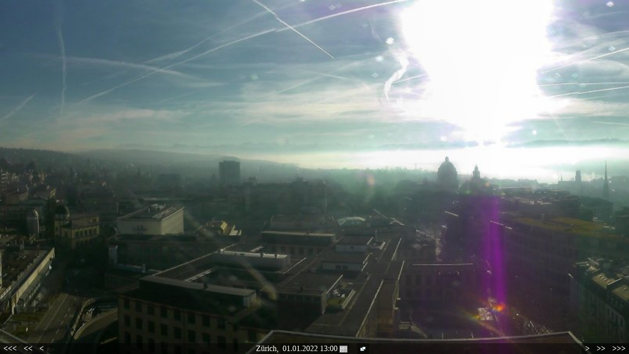

--- FILE ---
content_type: text/html; charset=UTF-8
request_url: https://webcam.switch.ch/zuerich/archiv.de.php?date=202201021300&dd=-1
body_size: 1018
content:

<!DOCTYPE html>
<html lang="de">
<head>
    <title>Switch WebCam Zurich: Panorama Archiv</title>
    <meta charset="utf-8" />

    <link href="css/styles.css" rel="stylesheet" />
    <link href="iframe.css" rel="stylesheet" type="text/css" media="all" />
    <script src="RediCamPano.js" type="text/javascript" charset="utf-8"></script>
</head>


<body id="swi-subsite" onload="RediCamPano_init()">
                
    <div id="redicam-pano-box">
	<div id="redicam-pano-view">
	<img id="redicam-pano-img" src="/zuerich/pano/2022/0101/zueri_m202201011300.jpg" alt="Panorama Foto" />
	</div>
	<div id="redicam-pano-bg">
	</div>
	<div id="redicam-pano-text" 
		><form id="redicam-pano-date-form" action="archiv.de.php"
		><input name="datetime" id="redicam-pano-date" type="text" readonly="readonly" value="01.01.2022 13:00"
		/><div class="redicam-pano-opt">Z&uuml;rich, 
		</div><a href="#" id="redicam-pano-date-button" class="redicam-pano-link">01.01.2022 13:00 <img src="img/calendar.png" class="redicam-pano-opt" alt="Kalender"
		/></a></form><div class="redicam-pano-opt">
		&nbsp;&nbsp;
		<a href="/zuerich/pano/2022/0101/zueri_202201011300.jpg" OnClick="RediCamPano_openWindow(this, event, 1520, 298)" target="panoL" class="redicam-pano-link"><img src="images/icons/ico_popup.png" alt="grosse Aufl&ouml;sung" /></a>
		</div>
	</div>
	<div class="redicam-pano-nav-left">
		<a href="archiv.de.php?date=202201011300&amp;dd=-7" target="_self" class="redicam-pano-nav redicam-pano-opt"> &lt;&lt;&lt; 
		</a><a href="archiv.de.php?date=202201011300&amp;dd=-1" target="_self" class="redicam-pano-nav"> &lt;&lt;
		</a><a href="archiv.de.php?date=202201011300&amp;dh=-1" target="_self" class="redicam-pano-nav"> &lt; </a>
	</div>
	<div class="redicam-pano-nav-right">
		<a href="archiv.de.php?date=202201011300&amp;dh=+1"  target="_self" class="redicam-pano-nav"> &gt;
		</a><a href="archiv.de.php?date=202201011300&amp;dd=+1"  target="_self" class="redicam-pano-nav"> &gt;&gt;
		</a><a href="archiv.de.php?date=202201011300&amp;dd=+7"  target="_self" class="redicam-pano-nav redicam-pano-opt"> &gt;&gt;&gt; </a>
	</div>
    </div>


<link href="dp/jquery.datetimepicker.css" rel="stylesheet" type="text/css" property="stylesheet" />
<script src="js/jquery-1.11.1.min.js" type="text/javascript" charset="utf-8"></script>
<script src="dp/jquery.datetimepicker.js" type="text/javascript" charset="utf-8"></script>
<script>
$('#redicam-pano-date').datetimepicker({
	dayOfWeekStart:1,
	lang:'de',
	format:'d.m.Y H:i',
	minDate:'2014/12/13',
	maxDate:'0', // now is maximum date calendar
	closeOnDateSelect:true,
	onClose:function(ct,$i){
		$('#redicam-pano-date-form').submit();
	}
});
	document.getElementById('redicam-pano-date-button').href="javascript:RediCamPano_OpenDate()";
	
function RediCamPano_OpenDate() {
	jQuery('#redicam-pano-date').datetimepicker('show');
}

</script>
</body>
</html>


--- FILE ---
content_type: text/css
request_url: https://webcam.switch.ch/zuerich/iframe.css
body_size: 740
content:
@charset "UTF-8";

/*
 *	RediCam-iFrame-CSS-SWITCH V0.5
 * 	Copyright (C) Reto Diethelm, redics, 26.1.2015
 */

* {
	margin: 0px;
	padding: 0px;
}

html {
	height: 100%;
}

body {
	width: 100%;
	height: 100%;
	overflow: hidden;
	background: transparent;
}

img, a img { 
	border: none;
}

form {
	display: inline!important;
}

.redicam-pano-opt {
	display: inline;
}

/*	Panorama	*/
#redicam-pano-box {
	padding: 0px;
	overflow: hidden;
	width: 100%;
	height: 100%;
	position: relative;
}

#redicam-pano-view, #redicam-pano {
	width: 100%;
	height: 100%;
	overflow: auto;
	overflow-x: hidden;
	overflow-y: hidden;
	line-height: 0px;
}

#redicam-pano-img {
	height: 100%;
	width: auto;
	border: none;
}

#redicam-pano-bg {
	position: absolute;
	bottom: 0px;
	width: 100%;
	height: 22px;
	background: rgba(0,0,0,0.4);
}

#redicam-pano-text, .redicam-pano-text {
	position: absolute;
	bottom: 0px;
	color: #ffffff;
	text-shadow: none;
	font-size: 16px;
/*	margin-left: 20px;
*/
	width: 100%;
	text-align: center;
}

#redicam-pano-text-left {
	position: absolute;
	bottom: 0px;
	color: #ffffff;
	text-shadow: none;
	margin-left: 20px;
}

.redicam-pano-nav-left {
	position: absolute;
	bottom: 0px;
	left: 0px;
	color: #ffffff;
	text-shadow: none;
}

.redicam-pano-nav-right {
	position: absolute;
	bottom: 0px;
	right: 0px;
	color: #ffffff;
	text-shadow: none;
}

/* Pano-Nav-Buttons	*/
.redicam-pano-nav {
	display: inline-block;
	height: 22px;
	line-height: 22px;
	bottom: 0px;
	padding-left: 7px;
	padding-right: 7px;
	font-weight: bold;
	text-decoration: none;
	text-align: center;
	color: #ffffff;
	background: rgba(0,0,0,0.4);
}

.redicam-pano-nav:hover, .redicam-pano-nav:active {
	text-decoration: none;
	color: #ffffff;
	background: rgba(0,0,0,0.9);
}


.redicam-pano-link {
	display: inline-block;
	height: 22px;
	line-height: 22px;
	bottom: 0px;
	padding-left: 4px;
	padding-right: 4px;
	text-decoration: none;
	color: #ffffff;
	background: rgba(0,0,0,0.4);
}

.redicam-pano-link:hover, .redicam-pano-link:active {
	text-decoration: none;
	color: #ffffff;
	background: rgba(0,0,0,0.9);
}

#redicam-pano-date {
	visibility: hidden;	/* unsichtbare Pos.-Referenz fuer Datepicker */
	width:0px;
	height:0px;
	margin-left: -12px;	/* Datum zentrieren	*/
}


@media (max-width: 460px) {

#redicam-pano-text {
	font-size: 12px;
}

.redicam-pano-opt {
	display:none;
}

}


--- FILE ---
content_type: application/javascript
request_url: https://webcam.switch.ch/zuerich/RediCamPano.js
body_size: 983
content:
/*
 *	RediCamPano-JS V0.3
 * 	Copyright (C) Reto Diethelm, redics, 24.1.2015
 */

var RediCamPano_timer = null;
var RediCamPano_ct = 0;

var RediCamPano_img  = null;
var RediCamPano_img_width = 0;

var RediCamPano_mouse_status = 0;
var RediCamPano_touch_enable = false;
var RediCamPano_msx = 0;
var RediCamPano_msy = 0;
var RediCamPano_ms_px = 0;
var RediCamPano_starttimer = null;

function RediCamPano_openWindow(a, e, width, height) {
	p = window.open(a.href, a.target, 'width='+width+',height='+height+',status=no,menubar=no,location=no,scrollbars=no,toolbar=no');
	p.focus();
	
	if (e.preventDefault) {
		e.preventDefault()
	} else {
		e.returnValue = false
	}
};

function RediCamPano_Loop() {
	var width = RediCamPano_img.offsetWidth;
	if (RediCamPano_ct < 0)
	{
		RediCamPano_ct = 0;
	}
	else if (RediCamPano_ct <= (RediCamPano_img_width-width))
	{
		RediCamPano_img.scrollLeft = RediCamPano_ct;
	}
	else if (RediCamPano_ct <= 2*(RediCamPano_img_width-width))
	{
		RediCamPano_img.scrollLeft = 2*(RediCamPano_img_width-width) - RediCamPano_ct;
	}
	else
	{
		RediCamPano_ct = 0;
	}

	if (RediCamPano_ct >= 0)
	{
		RediCamPano_ct += 1;
	}
};

function RediCamPano_onmousedown(e) {
	e = e || window.event;
	if (e.preventDefault) {
		e.preventDefault()
	} else {
		e.returnValue = false
	}

	if (RediCamPano_touch_enable) { return; }

	RediCamPano_stop();
		
	RediCamPano_msx = e.clientX;
	RediCamPano_msy = e.clientY;
	RediCamPano_ms_px = RediCamPano_img.scrollLeft;

	RediCamPano_mouse_status = 1;
};

function RediCamPano_onmouseup(e) {
	if (RediCamPano_touch_enable) { return; }
	
	if (RediCamPano_mouse_status === 1)
	{
		RediCamPano_starttimer = setTimeout(RediCamPano_start, 5000);
	}
	
	RediCamPano_mouse_status = 0;
};

function RediCamPano_onmousemove(e) {
	var x;
	var y;
	var dx;
	var dy;

	if (RediCamPano_mouse_status !== 1)  { return; }
	if (RediCamPano_touch_enable) { return; }
	
	e = e || window.event;
	if (e.preventDefault) {
		e.preventDefault()
	} else {
		e.returnValue = false
	}

//	if (RediCamPano_touch_enable) { return; }

	x = e.clientX;
	y = e.clientY;
	dx = RediCamPano_msx - x;
	dy = RediCamPano_msy - y;
	
	RediCamPano_img.scrollLeft = RediCamPano_ms_px + dx;
};

function RediCamPano_ontouchstart(e) {
	RediCamPano_touch_enable = true;
	e = e || window.event;
	if (e.preventDefault) {
		e.preventDefault()
	} else {
		e.returnValue = false
	}

	if (e.touches.length === 1)
	{
		RediCamPano_stop();

		RediCamPano_msx = e.touches[0].pageX;
		RediCamPano_msy = e.touches[0].pageY;
		RediCamPano_ms_px = RediCamPano_img.scrollLeft;
	}
};

function RediCamPano_ontouchend(e) {
	e = e || window.event;

	if (e.touches.length === 0)
	{
		setTimeout(RediCamPano_mouse_reset, 100);
		
		RediCamPano_starttimer = setTimeout(RediCamPano_start, 5000);
	}
};

function RediCamPano_ontouchmove(e) {
	var x;
	var y;
	var dx;
	var dy;

	RediCamPano_touch_enable = true;
	e = e || window.event;
	if (e.preventDefault) {
		e.preventDefault()
	} else {
		e.returnValue = false
	}

	x = e.touches[0].pageX;
	y = e.touches[0].pageY;

	dx = RediCamPano_msx - x;
	dy = RediCamPano_msy - y;
	
	RediCamPano_img.scrollLeft = RediCamPano_ms_px + dx;
};

function RediCamPano_mouse_reset() {
	RediCamPano_touch_enable = false;
	RediCamPano_mouse_status = 0;
};

function RediCamPano_stop() {
	if (RediCamPano_starttimer !== null) {
		clearTimeout(RediCamPano_starttimer);
	}
	RediCamPano_starttimer = null;
	if (RediCamPano_timer !== null) {
		clearInterval(RediCamPano_timer);
	}
	RediCamPano_timer = null;
};

function RediCamPano_start() {
	RediCamPano_stop();
	RediCamPano_starttimer = null;

	RediCamPano_img = document.getElementById('redicam-pano-view');
	RediCamPano_img_width = document.getElementById('redicam-pano-img').offsetWidth;

	RediCamPano_ct = RediCamPano_img.scrollLeft;
	RediCamPano_timer = setInterval(RediCamPano_Loop,20);
};	

function RediCamPano_init() {
	RediCamPano_img = document.getElementById('redicam-pano-view');
	RediCamPano_img_width = document.getElementById('redicam-pano-img').offsetWidth;

	RediCamPano_ct = RediCamPano_img.scrollLeft;

	
	RediCamPano_touch_enable = false;
	
	RediCamPano_img.ontouchstart   = RediCamPano_ontouchstart;
	RediCamPano_img.ontouchend     = RediCamPano_ontouchend;
	RediCamPano_img.ontouchmove    = RediCamPano_ontouchmove;
	
	RediCamPano_img.onmousedown    = RediCamPano_onmousedown;
	document.onmouseup   = RediCamPano_onmouseup;
	document.onmousemove = RediCamPano_onmousemove;
	document.onmouseout  = RediCamPano_onmouseup;

	RediCamPano_img.style.cursor = 'move';
	
	RediCamPano_start();
};	
